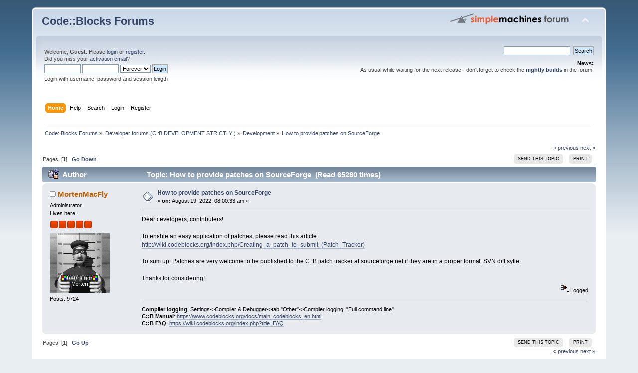

--- FILE ---
content_type: text/html; charset=ISO-8859-1
request_url: https://forums.codeblocks.org/index.php/topic,25078.0.html?PHPSESSID=71f2d65942d3d8757954b5dae2bd6f1d
body_size: 5455
content:
<!DOCTYPE html PUBLIC "-//W3C//DTD XHTML 1.0 Transitional//EN" "http://www.w3.org/TR/xhtml1/DTD/xhtml1-transitional.dtd">
<html xmlns="http://www.w3.org/1999/xhtml">
<head>
	<link rel="stylesheet" type="text/css" href="https://forums.codeblocks.org/Themes/default/css/index.css?fin20" />
	<link rel="stylesheet" type="text/css" href="https://forums.codeblocks.org/Themes/default/css/webkit.css" />
	<script type="text/javascript" src="https://forums.codeblocks.org/Themes/default/scripts/script.js?fin20"></script>
	<script type="text/javascript" src="https://forums.codeblocks.org/Themes/default/scripts/theme.js?fin20"></script>
	<script type="text/javascript"><!-- // --><![CDATA[
		var smf_theme_url = "https://forums.codeblocks.org/Themes/default";
		var smf_default_theme_url = "https://forums.codeblocks.org/Themes/default";
		var smf_images_url = "https://forums.codeblocks.org/Themes/default/images";
		var smf_scripturl = "https://forums.codeblocks.org/index.php?PHPSESSID=71f2d65942d3d8757954b5dae2bd6f1d&amp;";
		var smf_iso_case_folding = false;
		var smf_charset = "ISO-8859-1";
		var ajax_notification_text = "Loading...";
		var ajax_notification_cancel_text = "Cancel";
	// ]]></script>
	<meta http-equiv="Content-Type" content="text/html; charset=ISO-8859-1" />
	<meta name="description" content="How to provide patches on SourceForge" />
	<title>How to provide patches on SourceForge</title>
	<link rel="canonical" href="https://forums.codeblocks.org/index.php?topic=25078.0" />
	<link rel="help" href="https://forums.codeblocks.org/index.php?PHPSESSID=71f2d65942d3d8757954b5dae2bd6f1d&amp;action=help" />
	<link rel="search" href="https://forums.codeblocks.org/index.php?PHPSESSID=71f2d65942d3d8757954b5dae2bd6f1d&amp;action=search" />
	<link rel="contents" href="https://forums.codeblocks.org/index.php?PHPSESSID=71f2d65942d3d8757954b5dae2bd6f1d&amp;" />
	<link rel="alternate" type="application/rss+xml" title="Code::Blocks Forums - RSS" href="https://forums.codeblocks.org/index.php?PHPSESSID=71f2d65942d3d8757954b5dae2bd6f1d&amp;type=rss;action=.xml" />
	<link rel="prev" href="https://forums.codeblocks.org/index.php/topic,25078.0/prev_next,prev.html?PHPSESSID=71f2d65942d3d8757954b5dae2bd6f1d" />
	<link rel="next" href="https://forums.codeblocks.org/index.php/topic,25078.0/prev_next,next.html?PHPSESSID=71f2d65942d3d8757954b5dae2bd6f1d" />
	<link rel="index" href="https://forums.codeblocks.org/index.php/board,7.0.html?PHPSESSID=71f2d65942d3d8757954b5dae2bd6f1d" />
	<link rel="stylesheet" type="text/css" href="https://cdn.jsdelivr.net/gh/highlightjs/cdn-release@10/build/styles/a11y-dark.min.css" />
	<link rel="stylesheet" type="text/css" href="https://forums.codeblocks.org/Themes/default/css/highlight.css" />
		<script type="text/javascript" src="https://forums.codeblocks.org/Themes/default/scripts/captcha.js"></script>
        <!-- App Indexing for Google Search -->
        <link href="android-app://com.quoord.tapatalkpro.activity/tapatalk/forums.codeblocks.org/?location=topic&amp;fid=7&amp;tid=25078&amp;perpage=15&amp;page=0&amp;channel=google-indexing" rel="alternate" />
        <link href="ios-app://307880732/tapatalk/forums.codeblocks.org/?location=topic&amp;fid=7&amp;tid=25078&amp;perpage=15&amp;page=0&amp;channel=google-indexing" rel="alternate" />
        
        <link href="https://groups.tapatalk-cdn.com/static/manifest/manifest.json" rel="manifest">
        
        <meta name="apple-itunes-app" content="app-id=307880732, affiliate-data=at=10lR7C, app-argument=tapatalk://forums.codeblocks.org/?location=topic&fid=7&tid=25078&perpage=15&page=0" />
        
</head>
<body>
<div id="wrapper" style="width: 90%">
	<div id="header"><div class="frame">
		<div id="top_section">
			<h1 class="forumtitle">
				<a href="https://forums.codeblocks.org/index.php?PHPSESSID=71f2d65942d3d8757954b5dae2bd6f1d&amp;">Code::Blocks Forums</a>
			</h1>
			<img id="upshrink" src="https://forums.codeblocks.org/Themes/default/images/upshrink.png" alt="*" title="Shrink or expand the header." style="display: none;" />
			<img id="smflogo" src="https://forums.codeblocks.org/Themes/default/images/smflogo.png" alt="Simple Machines Forum" title="Simple Machines Forum" />
		</div>
		<div id="upper_section" class="middletext">
			<div class="user">
				<script type="text/javascript" src="https://forums.codeblocks.org/Themes/default/scripts/sha1.js"></script>
				<form id="guest_form" action="https://forums.codeblocks.org/index.php?PHPSESSID=71f2d65942d3d8757954b5dae2bd6f1d&amp;action=login2" method="post" accept-charset="ISO-8859-1"  onsubmit="hashLoginPassword(this, 'c9f157478c118bda9e91e2b846297b02');">
					<div class="info">Welcome, <strong>Guest</strong>. Please <a href="https://forums.codeblocks.org/index.php?PHPSESSID=71f2d65942d3d8757954b5dae2bd6f1d&amp;action=login">login</a> or <a href="https://forums.codeblocks.org/index.php?PHPSESSID=71f2d65942d3d8757954b5dae2bd6f1d&amp;action=register">register</a>.<br />Did you miss your <a href="https://forums.codeblocks.org/index.php?PHPSESSID=71f2d65942d3d8757954b5dae2bd6f1d&amp;action=activate">activation email</a>?</div>
					<input type="text" name="user" size="10" class="input_text" />
					<input type="password" name="passwrd" size="10" class="input_password" />
					<select name="cookielength">
						<option value="60">1 Hour</option>
						<option value="1440">1 Day</option>
						<option value="10080">1 Week</option>
						<option value="43200">1 Month</option>
						<option value="-1" selected="selected">Forever</option>
					</select>
					<input type="submit" value="Login" class="button_submit" /><br />
					<div class="info">Login with username, password and session length</div>
					<input type="hidden" name="hash_passwrd" value="" /><input type="hidden" name="d94f4d5" value="c9f157478c118bda9e91e2b846297b02" />
				</form>
			</div>
			<div class="news normaltext">
				<form id="search_form" action="https://forums.codeblocks.org/index.php?PHPSESSID=71f2d65942d3d8757954b5dae2bd6f1d&amp;action=search2" method="post" accept-charset="ISO-8859-1">
					<input type="text" name="search" value="" class="input_text" />&nbsp;
					<input type="submit" name="submit" value="Search" class="button_submit" />
					<input type="hidden" name="advanced" value="0" />
					<input type="hidden" name="topic" value="25078" /></form>
				<h2>News: </h2>
				<p>As usual while waiting for the next release - don&#039;t forget to check the <a href="http://forums.codeblocks.org/index.php/board,20.0.html" class="bbc_link" target="_blank" rel="noopener noreferrer"><strong>nightly builds</strong></a> in the forum.</p>
			</div>
		</div>
		<br class="clear" />
		<script type="text/javascript"><!-- // --><![CDATA[
			var oMainHeaderToggle = new smc_Toggle({
				bToggleEnabled: true,
				bCurrentlyCollapsed: false,
				aSwappableContainers: [
					'upper_section'
				],
				aSwapImages: [
					{
						sId: 'upshrink',
						srcExpanded: smf_images_url + '/upshrink.png',
						altExpanded: 'Shrink or expand the header.',
						srcCollapsed: smf_images_url + '/upshrink2.png',
						altCollapsed: 'Shrink or expand the header.'
					}
				],
				oThemeOptions: {
					bUseThemeSettings: false,
					sOptionName: 'collapse_header',
					sSessionVar: 'd94f4d5',
					sSessionId: 'c9f157478c118bda9e91e2b846297b02'
				},
				oCookieOptions: {
					bUseCookie: true,
					sCookieName: 'upshrink'
				}
			});
		// ]]></script>
		<div id="main_menu">
			<ul class="dropmenu" id="menu_nav">
				<li id="button_home">
					<a class="active firstlevel" href="https://forums.codeblocks.org/index.php?PHPSESSID=71f2d65942d3d8757954b5dae2bd6f1d&amp;">
						<span class="last firstlevel">Home</span>
					</a>
				</li>
				<li id="button_help">
					<a class="firstlevel" href="https://forums.codeblocks.org/index.php?PHPSESSID=71f2d65942d3d8757954b5dae2bd6f1d&amp;action=help">
						<span class="firstlevel">Help</span>
					</a>
				</li>
				<li id="button_search">
					<a class="firstlevel" href="https://forums.codeblocks.org/index.php?PHPSESSID=71f2d65942d3d8757954b5dae2bd6f1d&amp;action=search">
						<span class="firstlevel">Search</span>
					</a>
				</li>
				<li id="button_login">
					<a class="firstlevel" href="https://forums.codeblocks.org/index.php?PHPSESSID=71f2d65942d3d8757954b5dae2bd6f1d&amp;action=login">
						<span class="firstlevel">Login</span>
					</a>
				</li>
				<li id="button_register">
					<a class="firstlevel" href="https://forums.codeblocks.org/index.php?PHPSESSID=71f2d65942d3d8757954b5dae2bd6f1d&amp;action=register">
						<span class="last firstlevel">Register</span>
					</a>
				</li>
			</ul>
		</div>
		<br class="clear" />
	</div></div>
	<div id="content_section"><div class="frame">
		<div id="main_content_section">
	<div class="navigate_section">
		<ul>
			<li>
				<a href="https://forums.codeblocks.org/index.php?PHPSESSID=71f2d65942d3d8757954b5dae2bd6f1d&amp;"><span>Code::Blocks Forums</span></a> &#187;
			</li>
			<li>
				<a href="https://forums.codeblocks.org/index.php?PHPSESSID=71f2d65942d3d8757954b5dae2bd6f1d&amp;#c3"><span>Developer forums (C::B DEVELOPMENT STRICTLY!)</span></a> &#187;
			</li>
			<li>
				<a href="https://forums.codeblocks.org/index.php/board,7.0.html?PHPSESSID=71f2d65942d3d8757954b5dae2bd6f1d"><span>Development</span></a> &#187;
			</li>
			<li class="last">
				<a href="https://forums.codeblocks.org/index.php/topic,25078.0.html?PHPSESSID=71f2d65942d3d8757954b5dae2bd6f1d"><span>How to provide patches on SourceForge</span></a>
			</li>
		</ul>
	</div>
			<a id="top"></a>
			<a id="msg170909"></a>
			<div class="pagesection">
				<div class="nextlinks"><a href="https://forums.codeblocks.org/index.php/topic,25078.0/prev_next,prev.html?PHPSESSID=71f2d65942d3d8757954b5dae2bd6f1d#new">&laquo; previous</a> <a href="https://forums.codeblocks.org/index.php/topic,25078.0/prev_next,next.html?PHPSESSID=71f2d65942d3d8757954b5dae2bd6f1d#new">next &raquo;</a></div>
		<div class="buttonlist floatright">
			<ul>
				<li><a class="button_strip_send" href="https://forums.codeblocks.org/index.php?PHPSESSID=71f2d65942d3d8757954b5dae2bd6f1d&amp;action=emailuser;sa=sendtopic;topic=25078.0"><span>Send this topic</span></a></li>
				<li><a class="button_strip_print" href="https://forums.codeblocks.org/index.php?PHPSESSID=71f2d65942d3d8757954b5dae2bd6f1d&amp;action=printpage;topic=25078.0" rel="new_win nofollow"><span class="last">Print</span></a></li>
			</ul>
		</div>
				<div class="pagelinks floatleft">Pages: [<strong>1</strong>]   &nbsp;&nbsp;<a href="#lastPost"><strong>Go Down</strong></a></div>
			</div>
			<div id="forumposts">
				<div class="cat_bar">
					<h3 class="catbg">
						<img src="https://forums.codeblocks.org/Themes/default/images/topic/normal_post_locked_sticky.gif" align="bottom" alt="" />
						<span id="author">Author</span>
						Topic: How to provide patches on SourceForge &nbsp;(Read 65280 times)
					</h3>
				</div>
				<form action="https://forums.codeblocks.org/index.php?PHPSESSID=71f2d65942d3d8757954b5dae2bd6f1d&amp;action=quickmod2;topic=25078.0" method="post" accept-charset="ISO-8859-1" name="quickModForm" id="quickModForm" style="margin: 0;" onsubmit="return oQuickModify.bInEditMode ? oQuickModify.modifySave('c9f157478c118bda9e91e2b846297b02', 'd94f4d5') : false">
				<div class="windowbg">
					<span class="topslice"><span></span></span>
					<div class="post_wrapper">
						<div class="poster">
							<h4>
								<img src="https://forums.codeblocks.org/Themes/default/images/useroff.gif" alt="Offline" />
								<a href="https://forums.codeblocks.org/index.php?PHPSESSID=71f2d65942d3d8757954b5dae2bd6f1d&amp;action=profile;u=474" title="View the profile of MortenMacFly">MortenMacFly</a>
							</h4>
							<ul class="reset smalltext" id="msg_170909_extra_info">
								<li class="membergroup">Administrator</li>
								<li class="postgroup">Lives here!</li>
								<li class="stars"><img src="https://forums.codeblocks.org/Themes/default/images/staradmin.gif" alt="*" /><img src="https://forums.codeblocks.org/Themes/default/images/staradmin.gif" alt="*" /><img src="https://forums.codeblocks.org/Themes/default/images/staradmin.gif" alt="*" /><img src="https://forums.codeblocks.org/Themes/default/images/staradmin.gif" alt="*" /><img src="https://forums.codeblocks.org/Themes/default/images/staradmin.gif" alt="*" /></li>
								<li class="avatar">
									<a href="https://forums.codeblocks.org/index.php?PHPSESSID=71f2d65942d3d8757954b5dae2bd6f1d&amp;action=profile;u=474">
										<img class="avatar" src="https://www.dynamicgui.net/mortenmacfly.png" alt="" />
									</a>
								</li>
								<li class="postcount">Posts: 9724</li>
								<li class="profile">
									<ul>
									</ul>
								</li>
							</ul>
						</div>
						<div class="postarea">
							<div class="flow_hidden">
								<div class="keyinfo">
									<div class="messageicon">
										<img src="https://forums.codeblocks.org/Themes/default/images/post/xx.gif" alt="" />
									</div>
									<h5 id="subject_170909">
										<a href="https://forums.codeblocks.org/index.php/topic,25078.msg170909.html?PHPSESSID=71f2d65942d3d8757954b5dae2bd6f1d#msg170909" rel="nofollow">How to provide patches on SourceForge</a>
									</h5>
									<div class="smalltext">&#171; <strong> on:</strong> August 19, 2022, 08:00:33 am &#187;</div>
									<div id="msg_170909_quick_mod"></div>
								</div>
							</div>
							<div class="post">
								<div class="inner" id="msg_170909">Dear developers, contributers!<br /><br />To enable an easy application of patches, please read this article:<br /><a href="http://wiki.codeblocks.org/index.php/Creating_a_patch_to_submit_(Patch_Tracker)" class="bbc_link" target="_blank" rel="noopener noreferrer">http://wiki.codeblocks.org/index.php/Creating_a_patch_to_submit_(Patch_Tracker)</a><br /><br />To sum up: Patches are very welcome to be published to the C::B patch tracker at sourceforge.net if they are in a proper format: SVN diff sytle.<br /><br />Thanks for considering!</div>
							</div>
						</div>
						<div class="moderatorbar">
							<div class="smalltext modified" id="modified_170909">
							</div>
							<div class="smalltext reportlinks">
								<img src="https://forums.codeblocks.org/Themes/default/images/ip.gif" alt="" />
								Logged
							</div>
							<div class="signature" id="msg_170909_signature"><strong>Compiler logging</strong>: Settings-&gt;Compiler &amp; Debugger-&gt;tab &quot;Other&quot;-&gt;Compiler logging=&quot;Full command line&quot;<br /><strong>C::B Manual</strong>: <a href="https://www.codeblocks.org/docs/main_codeblocks_en.html" class="bbc_link" target="_blank" rel="noopener noreferrer">https://www.codeblocks.org/docs/main_codeblocks_en.html</a><br /><strong>C::B FAQ</strong>: <a href="https://wiki.codeblocks.org/index.php?title=FAQ" class="bbc_link" target="_blank" rel="noopener noreferrer">https://wiki.codeblocks.org/index.php?title=FAQ</a></div>
						</div>
					</div>
					<span class="botslice"><span></span></span>
				</div>
				<hr class="post_separator" />
				</form>
			</div>
			<a id="lastPost"></a>
			<div class="pagesection">
				
		<div class="buttonlist floatright">
			<ul>
				<li><a class="button_strip_send" href="https://forums.codeblocks.org/index.php?PHPSESSID=71f2d65942d3d8757954b5dae2bd6f1d&amp;action=emailuser;sa=sendtopic;topic=25078.0"><span>Send this topic</span></a></li>
				<li><a class="button_strip_print" href="https://forums.codeblocks.org/index.php?PHPSESSID=71f2d65942d3d8757954b5dae2bd6f1d&amp;action=printpage;topic=25078.0" rel="new_win nofollow"><span class="last">Print</span></a></li>
			</ul>
		</div>
				<div class="pagelinks floatleft">Pages: [<strong>1</strong>]   &nbsp;&nbsp;<a href="#top"><strong>Go Up</strong></a></div>
				<div class="nextlinks_bottom"><a href="https://forums.codeblocks.org/index.php/topic,25078.0/prev_next,prev.html?PHPSESSID=71f2d65942d3d8757954b5dae2bd6f1d#new">&laquo; previous</a> <a href="https://forums.codeblocks.org/index.php/topic,25078.0/prev_next,next.html?PHPSESSID=71f2d65942d3d8757954b5dae2bd6f1d#new">next &raquo;</a></div>
			</div>
	<div class="navigate_section">
		<ul>
			<li>
				<a href="https://forums.codeblocks.org/index.php?PHPSESSID=71f2d65942d3d8757954b5dae2bd6f1d&amp;"><span>Code::Blocks Forums</span></a> &#187;
			</li>
			<li>
				<a href="https://forums.codeblocks.org/index.php?PHPSESSID=71f2d65942d3d8757954b5dae2bd6f1d&amp;#c3"><span>Developer forums (C::B DEVELOPMENT STRICTLY!)</span></a> &#187;
			</li>
			<li>
				<a href="https://forums.codeblocks.org/index.php/board,7.0.html?PHPSESSID=71f2d65942d3d8757954b5dae2bd6f1d"><span>Development</span></a> &#187;
			</li>
			<li class="last">
				<a href="https://forums.codeblocks.org/index.php/topic,25078.0.html?PHPSESSID=71f2d65942d3d8757954b5dae2bd6f1d"><span>How to provide patches on SourceForge</span></a>
			</li>
		</ul>
	</div>
			<div id="moderationbuttons"></div>
			<div class="plainbox" id="display_jump_to">&nbsp;</div>
		<br class="clear" />
				<script type="text/javascript" src="https://forums.codeblocks.org/Themes/default/scripts/topic.js"></script>
				<script type="text/javascript"><!-- // --><![CDATA[
					var oQuickReply = new QuickReply({
						bDefaultCollapsed: true,
						iTopicId: 25078,
						iStart: 0,
						sScriptUrl: smf_scripturl,
						sImagesUrl: "https://forums.codeblocks.org/Themes/default/images",
						sContainerId: "quickReplyOptions",
						sImageId: "quickReplyExpand",
						sImageCollapsed: "collapse.gif",
						sImageExpanded: "expand.gif",
						sJumpAnchor: "quickreply"
					});
					if ('XMLHttpRequest' in window)
					{
						var oQuickModify = new QuickModify({
							sScriptUrl: smf_scripturl,
							bShowModify: true,
							iTopicId: 25078,
							sTemplateBodyEdit: '\n\t\t\t\t\t\t\t\t<div id="quick_edit_body_container" style="width: 90%">\n\t\t\t\t\t\t\t\t\t<div id="error_box" style="padding: 4px;" class="error"><' + '/div>\n\t\t\t\t\t\t\t\t\t<textarea class="editor" name="message" rows="12" style="width: 100%; margin-bottom: 10px;" tabindex="1">%body%<' + '/textarea><br />\n\t\t\t\t\t\t\t\t\t<input type="hidden" name="d94f4d5" value="c9f157478c118bda9e91e2b846297b02" />\n\t\t\t\t\t\t\t\t\t<input type="hidden" name="topic" value="25078" />\n\t\t\t\t\t\t\t\t\t<input type="hidden" name="msg" value="%msg_id%" />\n\t\t\t\t\t\t\t\t\t<div class="righttext">\n\t\t\t\t\t\t\t\t\t\t<input type="submit" name="post" value="Save" tabindex="2" onclick="return oQuickModify.modifySave(\'c9f157478c118bda9e91e2b846297b02\', \'d94f4d5\');" accesskey="s" class="button_submit" />&nbsp;&nbsp;<input type="submit" name="cancel" value="Cancel" tabindex="3" onclick="return oQuickModify.modifyCancel();" class="button_submit" />\n\t\t\t\t\t\t\t\t\t<' + '/div>\n\t\t\t\t\t\t\t\t<' + '/div>',
							sTemplateSubjectEdit: '<input type="text" style="width: 90%;" name="subject" value="%subject%" size="80" maxlength="80" tabindex="4" class="input_text" />',
							sTemplateBodyNormal: '%body%',
							sTemplateSubjectNormal: '<a hr'+'ef="https://forums.codeblocks.org/index.php?PHPSESSID=71f2d65942d3d8757954b5dae2bd6f1d&amp;'+'?topic=25078.msg%msg_id%#msg%msg_id%" rel="nofollow">%subject%<' + '/a>',
							sTemplateTopSubject: 'Topic: %subject% &nbsp;(Read 65280 times)',
							sErrorBorderStyle: '1px solid red'
						});

						aJumpTo[aJumpTo.length] = new JumpTo({
							sContainerId: "display_jump_to",
							sJumpToTemplate: "<label class=\"smalltext\" for=\"%select_id%\">Jump to:<" + "/label> %dropdown_list%",
							iCurBoardId: 7,
							iCurBoardChildLevel: 0,
							sCurBoardName: "Development",
							sBoardChildLevelIndicator: "==",
							sBoardPrefix: "=> ",
							sCatSeparator: "-----------------------------",
							sCatPrefix: "",
							sGoButtonLabel: "go"
						});

						aIconLists[aIconLists.length] = new IconList({
							sBackReference: "aIconLists[" + aIconLists.length + "]",
							sIconIdPrefix: "msg_icon_",
							sScriptUrl: smf_scripturl,
							bShowModify: true,
							iBoardId: 7,
							iTopicId: 25078,
							sSessionId: "c9f157478c118bda9e91e2b846297b02",
							sSessionVar: "d94f4d5",
							sLabelIconList: "Message Icon",
							sBoxBackground: "transparent",
							sBoxBackgroundHover: "#ffffff",
							iBoxBorderWidthHover: 1,
							sBoxBorderColorHover: "#adadad" ,
							sContainerBackground: "#ffffff",
							sContainerBorder: "1px solid #adadad",
							sItemBorder: "1px solid #ffffff",
							sItemBorderHover: "1px dotted gray",
							sItemBackground: "transparent",
							sItemBackgroundHover: "#e0e0f0"
						});
					}
				// ]]></script>
		<script type="text/javascript" src="https://cdn.jsdelivr.net/gh/highlightjs/cdn-release@10/build/highlight.min.js"></script>
		<script type="text/javascript" src="https://cdn.jsdelivr.net/npm/clipboard@2/dist/clipboard.min.js"></script>
		<script type="text/javascript">
			hljs.tabReplace = "    ";
			hljs.initHighlightingOnLoad();
			window.addEventListener("load", function() {
				var pre = document.getElementsByTagName("code");
				for (var i = 0; i < pre.length; i++) {
					var divClipboard = document.createElement("div");
					divClipboard.className = "bd-clipboard";
					var button = document.createElement("span");
					button.className = "btn-clipboard";
					button.setAttribute("title", "Copy");
					divClipboard.appendChild(button);
					pre[i].parentElement.insertBefore(divClipboard,pre[i]);
				}
				var btnClipboard = new ClipboardJS(".btn-clipboard", {
					target: function(trigger) {
						trigger.clearSelection;
						return trigger.parentElement.nextElementSibling;
					}
				});
				btnClipboard.on("success", function(e) {
					e.clearSelection();
				});
			});
		</script>
			<script type="text/javascript"><!-- // --><![CDATA[
				var verificationpostHandle = new smfCaptcha("https://forums.codeblocks.org/index.php?PHPSESSID=71f2d65942d3d8757954b5dae2bd6f1d&amp;action=verificationcode;vid=post;rand=f2eb984827397c6df6f1a877d3ab6d9c", "post", 1);
			// ]]></script>
		</div>
	</div></div>
	<div id="footer_section"><div class="frame">
		<ul class="reset">
			<li class="copyright">
			<span class="smalltext" style="display: inline; visibility: visible; font-family: Verdana, Arial, sans-serif;"><a href="https://forums.codeblocks.org/index.php?PHPSESSID=71f2d65942d3d8757954b5dae2bd6f1d&amp;action=credits" title="Simple Machines Forum" target="_blank" class="new_win">SMF 2.0.18</a> |
 <a href="https://www.simplemachines.org/about/smf/license.php" title="License" target="_blank" class="new_win">SMF &copy; 2021</a>, <a href="https://www.simplemachines.org" title="Simple Machines" target="_blank" class="new_win">Simple Machines</a> | <a id="button_agreement" href="https://forums.codeblocks.org/index.php?PHPSESSID=71f2d65942d3d8757954b5dae2bd6f1d&amp;action=agreement"><span>Terms and Policies</span></a>
			</span></li>
			<li><a id="button_xhtml" href="http://validator.w3.org/check?uri=referer" target="_blank" class="new_win" title="Valid XHTML 1.0!"><span>XHTML</span></a></li>
			<li><a id="button_rss" href="https://forums.codeblocks.org/index.php?PHPSESSID=71f2d65942d3d8757954b5dae2bd6f1d&amp;action=.xml;type=rss" class="new_win"><span>RSS</span></a></li>
			<li class="last"><a id="button_wap2" href="https://forums.codeblocks.org/index.php?PHPSESSID=71f2d65942d3d8757954b5dae2bd6f1d&amp;wap2" class="new_win"><span>WAP2</span></a></li>
		</ul>
	</div></div>
</div>
</body></html>